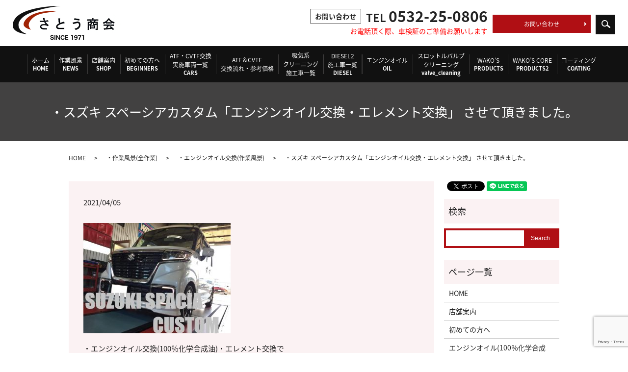

--- FILE ---
content_type: text/html; charset=UTF-8
request_url: https://www.satousyoukai.com/news/6377
body_size: 7109
content:
  <!DOCTYPE HTML>
<html lang="ja">
<head prefix="og: http://ogp.me/ns# fb: http://ogp.me/ns/fb# article: http://ogp.me/ns/article#">
  <meta charset="utf-8">
  <meta http-equiv="X-UA-Compatible" content="IE=edge,chrome=1">
  <meta name="viewport" content="width=device-width, initial-scale=1">
  <title>スズキ スペーシアカスタム ワコーズ プロステージS エンジンオイル交換 WAKO&#039;S 愛知県豊橋市</title>
  
<!-- All in One SEO Pack 2.9.1 by Michael Torbert of Semper Fi Web Designob_start_detected [-1,-1] -->
<meta name="description"  content="・エンジンオイル交換(100％化学合成油)・エレメント交換で 豊橋市よりご来店頂いたスズキ スペーシアカスタムです。 エンジンオイルは、「WAKO&#039;S PRO STAGE S　0w30」を ご使用いただいております。 ワコーズ プロステージSは、当店おすすめの1番人気となっております。" />

<link rel="canonical" href="https://www.satousyoukai.com/news/6377" />
<meta property="og:title" content="スズキ スペーシアカスタム ワコーズ プロステージS エンジンオイル交換 WAKO&#039;S 愛知県豊橋市" />
<meta property="og:type" content="article" />
<meta property="og:url" content="https://www.satousyoukai.com/news/6377" />
<meta property="og:image" content="/wp-content/uploads/s1-9.jpg" />
<meta property="og:description" content="・エンジンオイル交換(100％化学合成油)・エレメント交換で 豊橋市よりご来店頂いたスズキ スペーシアカスタムです。 エンジンオイルは、「WAKO&#039;S PRO STAGE S　0w30」を ご使用いただいております。 ワコーズ プロステージSは、当店おすすめの1番人気となっております。 新車でご購入いただきましたお車になります。 お客様の車種や使用状況またご予算などに応じて最適なオイルを お勧めさせて頂いております。 オイルの特徴なども踏まえてオイル選びのアドバイスをさせて頂いております。 オイルにこだわりのある方、今まであまり気にしてこなかった方などなど お気軽にご相談下さい。 プロステージS 0w20 取り扱いしております。 ※価格が異なります。1ℓあたり プロステージS 0w20　当店は、1,430円(2022年2月1日～据え置き価格) プロステージS 0w30　当店は、1,320円(2022年2月1日～据え置き価格) プロステージS 10w40 当店は、1,540円(2022年2月1日～1,650円) 工賃660円 2022年2月1日より値上げになっておりますが より多くのお客様に使って頂きたい為、 価格も頑張っております。 新定価 プロステージ 0w20 2,420円 0w30・10ｗ40 2,200円 大切なお車のエンジンオイル お車の為に、一緒に考えてみませんか？" />
<meta property="article:published_time" content="2021-04-05T05:20:47Z" />
<meta property="article:modified_time" content="2022-03-10T02:34:43Z" />
<meta name="twitter:card" content="summary" />
<meta name="twitter:title" content="スズキ スペーシアカスタム ワコーズ プロステージS エンジンオイル交換 WAKO&#039;S 愛知県豊橋市" />
<meta name="twitter:description" content="・エンジンオイル交換(100％化学合成油)・エレメント交換で 豊橋市よりご来店頂いたスズキ スペーシアカスタムです。 エンジンオイルは、「WAKO&#039;S PRO STAGE S　0w30」を ご使用いただいております。 ワコーズ プロステージSは、当店おすすめの1番人気となっております。 新車でご購入いただきましたお車になります。 お客様の車種や使用状況またご予算などに応じて最適なオイルを お勧めさせて頂いております。 オイルの特徴なども踏まえてオイル選びのアドバイスをさせて頂いております。 オイルにこだわりのある方、今まであまり気にしてこなかった方などなど お気軽にご相談下さい。 プロステージS 0w20 取り扱いしております。 ※価格が異なります。1ℓあたり プロステージS 0w20　当店は、1,430円(2022年2月1日～据え置き価格) プロステージS 0w30　当店は、1,320円(2022年2月1日～据え置き価格) プロステージS 10w40 当店は、1,540円(2022年2月1日～1,650円) 工賃660円 2022年2月1日より値上げになっておりますが より多くのお客様に使って頂きたい為、 価格も頑張っております。 新定価 プロステージ 0w20 2,420円 0w30・10ｗ40 2,200円 大切なお車のエンジンオイル お車の為に、一緒に考えてみませんか？" />
<meta name="twitter:image" content="/wp-content/uploads/s1-9.jpg" />
<meta itemprop="image" content="/wp-content/uploads/s1-9.jpg" />
<!-- /all in one seo pack -->
<link rel='dns-prefetch' href='//www.google.com' />
<link rel='dns-prefetch' href='//s.w.org' />
<link rel="alternate" type="application/rss+xml" title="さとう商会 &raquo; ・スズキ スペーシアカスタム「エンジンオイル交換・エレメント交換」 させて頂きました。 のコメントのフィード" href="https://www.satousyoukai.com/news/6377/feed" />
<link rel='stylesheet' id='wp-block-library-css'  href='https://www.satousyoukai.com/wp-includes/css/dist/block-library/style.min.css?ver=5.0.22' type='text/css' media='all' />
<link rel='stylesheet' id='biz-cal-style-css'  href='https://www.satousyoukai.com/wp-content/plugins/biz-calendar/biz-cal.css?ver=2.1.0' type='text/css' media='all' />
<link rel='stylesheet' id='contact-form-7-css'  href='https://www.satousyoukai.com/wp-content/plugins/contact-form-7/includes/css/styles.css?ver=5.1.7' type='text/css' media='all' />
<script type='text/javascript' src='https://www.satousyoukai.com/wp-content/themes/satousyoukai.com/assets/js/vendor/jquery.min.js?ver=5.0.22'></script>
<script type='text/javascript'>
/* <![CDATA[ */
var bizcalOptions = {"holiday_title":"\u5b9a\u4f11\u65e5","sun":"on","temp_holidays":"2013-01-02\r\n2013-01-03\r\n2020-01-01\r\n2020-01-13\r\n2020-02-24\r\n\r\n2020-04-29\r\n2020-05-03\r\n2020-05-04\r\n2020-05-05\r\n2020-05-06\r\n2020-07-23\r\n2020-07-24\r\n2020-08-10\r\n2020-09-21\r\n2020-09-22\r\n2020-11-03\r\n2020-11-23\r\n2021-01-01\r\n2021-01-11\r\n2021-04-07\r\n2021-05-03\r\n2021-05-04\r\n2021-05-05\r\n2021-05-22\r\n2021-05-12\r\n2021-05-26\r\n2021-08-12\r\n2021-08-13\r\n2021-08-14\r\n2021-08-15\r\n2021-08-16\r\n2021-09-13\r\n2021-10-23\r\n2021-11-03\r\n2021-12-08\r\n2021-12-29\r\n2021-12-30\r\n2021-12-31\r\n2022-01-01\r\n2022-01-02\r\n2022-01-03","temp_weekdays":"","eventday_title":"\u30a4\u30d9\u30f3\u30c8\u958b\u50ac\u65e5","eventday_url":"","eventdays":"","month_limit":"\u5236\u9650\u306a\u3057","nextmonthlimit":"12","prevmonthlimit":"12","plugindir":"https:\/\/www.satousyoukai.com\/wp-content\/plugins\/biz-calendar\/","national_holiday":""};
/* ]]> */
</script>
<script type='text/javascript' src='https://www.satousyoukai.com/wp-content/plugins/biz-calendar/calendar.js?ver=2.1.0'></script>
<link rel='prev' title='・トヨタ ハリアー「吸気系クリーニング・エンジンオイル交換」させて頂きました。' href='https://www.satousyoukai.com/news/7635' />
<link rel='next' title='・トヨタ ヴェルファイア「法定12ヶ月点検・エンジンオイル交換 等」させて頂きました。' href='https://www.satousyoukai.com/news/10058' />
<link rel='shortlink' href='https://www.satousyoukai.com/?p=6377' />
  <link href="https://fonts.googleapis.com/earlyaccess/notosansjapanese.css" rel="stylesheet" />
  <link href="https://www.satousyoukai.com/wp-content/themes/satousyoukai.com/assets/css/main.css?1768429996" rel="stylesheet" >
  <script src="https://www.satousyoukai.com/wp-content/themes/satousyoukai.com/assets/js/vendor/respond.min.js"></script>
  <script type="application/ld+json">
  {
    "@context": "http://schema.org",
    "@type": "BreadcrumbList",
    "itemListElement":
    [
      {
        "@type": "ListItem",
        "position": 1,
        "item":
        {
          "@id": "https://www.satousyoukai.com/",
          "name": "さとう商会"
        }
      },
      {
        "@type": "ListItem",
        "position": 2,
        "item":
        {
          "@id": "https://www.satousyoukai.com/category/news/",
          "name": "・作業風景(全作業)"
        }
      },
      {
        "@type": "ListItem",
        "position": 3,
        "item":
        {
          "@id": "https://www.satousyoukai.com/category/news/%e3%82%a8%e3%83%b3%e3%82%b8%e3%83%b3%e3%82%aa%e3%82%a4%e3%83%ab%e4%ba%a4%e6%8f%9b/",
          "name": "・エンジンオイル交換(作業風景)"
        }
      },
      {
        "@type": "ListItem",
        "position": 4,
        "item":
        {
          "@id": "https://www.satousyoukai.com/news/6377/",
          "name": "・スズキ スペーシアカスタム「エンジンオイル交換・エレメント交換」 させて頂きました。"
        }
      }
    ]
  }
  </script>


  <script type="application/ld+json">
  {
    "@context": "http://schema.org/",
    "@type": "AutomotiveBusiness",
    "name": "さとう商会",
    "address": "〒441-8124　愛知県豊橋市野依町字郷道56",
    "telephone": "0532-25-0806",
    "faxNumber": "",
    "url": "https://www.satousyoukai.com",
    "email": "info@satousyoukai.com",
    "image": "https://www.satousyoukai.com/wp-content/uploads/logo_ogp.jpg",
    "logo": "https://www.satousyoukai.com/wp-content/uploads/logo.svg"
  }
  </script>
</head>
<body class="scrollTop">

  <div id="fb-root"></div>
  <script>(function(d, s, id) {
    var js, fjs = d.getElementsByTagName(s)[0];
    if (d.getElementById(id)) return;
    js = d.createElement(s); js.id = id;
    js.src = 'https://connect.facebook.net/ja_JP/sdk.js#xfbml=1&version=v2.12';
    fjs.parentNode.insertBefore(js, fjs);
  }(document, 'script', 'facebook-jssdk'));</script>

  <header>
    <div class="primary_header">
      <div class="row">
                <div class="title">
                      <a href="https://www.satousyoukai.com/">
              <object type="image/svg+xml" data="/wp-content/uploads/logo.svg" alt="さとう商会"></object>
            </a>
                  </div>
        <nav class="global_nav"><ul><li><a href="https://www.satousyoukai.com/">ホーム<span>HOME</span></a></li>
<li><a href="https://www.satousyoukai.com/category/news">作業風景<span>NEWS</span></a></li>
<li><a href="https://www.satousyoukai.com/shop">店舗案内<span>SHOP</span></a></li>
<li><a href="https://www.satousyoukai.com/beginners">初めての方へ<span>BEGINNERS</span></a></li>
<li><a href="https://www.satousyoukai.com/cars">ATF・CVTF交換<br>実施車両一覧<span>CARS</span></a></li>
<li><a href="https://www.satousyoukai.com/check">ATF＆CVTF<br>交換流れ・参考価格</a></li>
<li><a href="https://www.satousyoukai.com/recscars">吸気系<br>クリーニング<br>施工車一覧</a></li>
<li><a href="https://www.satousyoukai.com/diesel2">DIESEL2<br>施工車一覧<br><span>DIESEL</span></a></li>
<li><a href="https://www.satousyoukai.com/oil">エンジンオイル<span>OIL</span></a></li>
<li><a href="https://www.satousyoukai.com/valve_cleaning">スロットルバルブ<br>クリーニング<span>valve_cleaning</span></a></li>
<li><a href="https://www.satousyoukai.com/products">WAKO’S<span>PRODUCTS</span></a></li>
<li><a href="https://www.satousyoukai.com/products2">WAKO&#8217;S CORE<span>PRODUCTS2</span></a></li>
<li><a href="https://www.satousyoukai.com/gallery">コーティング<span>COATING</span></a></li>
<li class="hdr_contact"><a href="https://www.satousyoukai.com/contact">お問い合わせ</a></li>

              <li class="gnav_search">
                <a href="#">search</a>
  <div class="epress_search">
    <form method="get" action="https://www.satousyoukai.com/">
      <input type="text" placeholder="" class="text" name="s" autocomplete="off" value="">
      <input type="submit" value="Search" class="submit">
    </form>
  </div>
  </li>
            </ul>
            <div class="menu_icon">
              <a href="#menu"><span>メニュー開閉</span></a>
            </div></nav>        <div class="hdr_info_wrap">
          <div class="hdr_info"><span class="hdr_txt">お問い合わせ</span><strong>TEL <span>0532-25-0806</span></strong>
            <p class="text-right text-red" style="margin-top: 0;">お電話頂く際、車検証のご準備お願いします</p>
          </div>
        </div>
      </div>
    </div>
  </header>

  <main>
              <h1 class="wow" style="">
      ・スズキ スペーシアカスタム「エンジンオイル交換・エレメント交換」 させて頂きました。            </h1>

    
    <div class="bread_wrap">
      <div class="container gutters">
        <div class="row bread">
              <ul class="col span_12">
              <li><a href="https://www.satousyoukai.com">HOME</a></li>
                      <li><a href="https://www.satousyoukai.com/category/news">・作業風景(全作業)</a></li>
                      <li><a href="https://www.satousyoukai.com/category/news/%e3%82%a8%e3%83%b3%e3%82%b8%e3%83%b3%e3%82%aa%e3%82%a4%e3%83%ab%e4%ba%a4%e6%8f%9b">・エンジンオイル交換(作業風景)</a></li>
                      <li>・スズキ スペーシアカスタム「エンジンオイル交換・エレメント交換」 させて頂きました。</li>
                  </ul>
          </div>
      </div>
    </div>
    <section>
      <div class="container gutters">
        <div class="row">
                    <div class="col span_9 column_main">
                  <article class="row article_detail">
      <div class="article_date">
        <p>2021/04/05</p>
      </div>
      <div class="row">
        <div class="col span_12">
          <img src="/wp-content/uploads/s1-9-300x225.jpg" alt=""  />
<br>
<br>
・エンジンオイル交換(100％化学合成油)・エレメント交換で<br>
豊橋市よりご来店頂いたスズキ スペーシアカスタムです。<br>
<br>
エンジンオイルは、「WAKO&#8217;S PRO STAGE S　0w30」を<br>
ご使用いただいております。
<br>
<br>
ワコーズ プロステージSは、当店おすすめの1番人気となっております。
<br><br>
新車でご購入いただきましたお車になります。
<br><br>
<img src="/wp-content/uploads/s2-8-300x225.jpg" alt=""  />
<br>
<br>
<img src="/wp-content/uploads/AA-3-300x225.jpg" alt=""  />
<br>
<br>
お客様の車種や使用状況またご予算などに応じて最適なオイルを<br>
お勧めさせて頂いております。<br>
オイルの特徴なども踏まえてオイル選びのアドバイスをさせて頂いております。<br>
<br>
オイルにこだわりのある方、今まであまり気にしてこなかった方などなど<br>
お気軽にご相談下さい。<br>
<br>
プロステージS 0w20 取り扱いしております。<br>
<br>
※価格が異なります。1ℓあたり<br>
<br>
プロステージS 0w20　当店は、1,430円(2022年2月1日～据え置き価格)　<br>
プロステージS 0w30　当店は、1,320円(2022年2月1日～据え置き価格)　<br>
プロステージS 10w40 当店は、1,540円(2022年2月1日～1,650円)<br>
<br>
工賃660円<br>
<br>
2022年2月1日より値上げになっておりますが<br>
より多くのお客様に使って頂きたい為、<br>
価格も頑張っております。<br>
<br>
新定価<br>
プロステージ<br>
0w20　 2,420円<br>
0w30・10ｗ40 2,200円<br>
<br>
大切なお車のエンジンオイル<br>
お車の為に、一緒に考えてみませんか？
<br>
<br>

<img src="/wp-content/uploads/s3-7-300x225.jpg" alt=""  />
<br>
<br>
<img src="/wp-content/uploads/s4-2-300x225.jpg" alt=""  />        </div>
      </div>

          </article>

    <div class='epress_pager'>
      <div class="epress_pager_prev">
        <a href="https://www.satousyoukai.com/news/7635" rel="prev">・トヨタ ハリアー「吸気系クリーニング・エンジンオイル交換」させて頂きました。</a>      </div>
      <div class="epress_pager_next">
        <a href="https://www.satousyoukai.com/news/10058" rel="next">・トヨタ ヴェルファイア「法定12ヶ月点検・エンジンオイル交換 等」させて頂きました。</a>      </div>
    </div>
                </div>
          <div class="col span_3 column_sub">
            <div>
<style>
.share_button {
  letter-spacing: -.40em;
  padding-top: 30px;
  margin-bottom: 7%;
}
.share_button > * {
  letter-spacing: normal;
  vertical-align: bottom;
  margin:0 2px;
}
.column_sub .share_button {
  margin-top: 0;
  padding-top: 0;
}
</style>
  <div class="container share_button">
    <!-- Facebook -->
    <div class="fb-share-button" data-href="https://www.satousyoukai.com/news/6377" data-layout="button" data-size="small" data-mobile-iframe="false"><a class="fb-xfbml-parse-ignore" target="_blank" href="https://www.facebook.com/sharer/sharer.php?u=http%3A%2F%2Fwww.%2F&amp;src=sdkpreparse">シェア</a></div>
    <!-- Twitter -->
    <a href="https://twitter.com/share" class="twitter-share-button" data-lang="ja">ツイート</a>
    <script>!function(d,s,id){var js,fjs=d.getElementsByTagName(s)[0],p=/^http:/.test(d.location)?'http':'https';if(!d.getElementById(id)){js=d.createElement(s);js.id=id;js.src=p+'://platform.twitter.com/widgets.js';fjs.parentNode.insertBefore(js,fjs);}}(document,'script','twitter-wjs');</script>
    <!-- LINE -->
    <div class="line-it-button" data-lang="ja" data-type="share-a" data-url="https://www.satousyoukai.com/news/6377" style="display: none;"></div>
    <script src="https://d.line-scdn.net/r/web/social-plugin/js/thirdparty/loader.min.js" async="async" defer="defer"></script>
  </div>
</div>
<div class="sidebar">
  <div class="widget_wrap"><p class="widget_header">検索</p>
  <div class="epress_search">
    <form method="get" action="https://www.satousyoukai.com/">
      <input type="text" placeholder="" class="text" name="s" autocomplete="off" value="">
      <input type="submit" value="Search" class="submit">
    </form>
  </div>
  </div><div class="widget_wrap"><p class="widget_header">ページ一覧</p>		<ul>
			<li class="page_item page-item-9"><a href="https://www.satousyoukai.com/">HOME</a></li>
<li class="page_item page-item-24"><a href="https://www.satousyoukai.com/shop">店舗案内</a></li>
<li class="page_item page-item-13"><a href="https://www.satousyoukai.com/beginners">初めての方へ</a></li>
<li class="page_item page-item-18"><a href="https://www.satousyoukai.com/oil">エンジンオイル(100％化学合成油)</a></li>
<li class="page_item page-item-20"><a href="https://www.satousyoukai.com/products">WAKO’S</a></li>
<li class="page_item page-item-15"><a href="https://www.satousyoukai.com/gallery">コーティング・再コーティング・コーティングメンテナンス</a></li>
<li class="page_item page-item-766 page_item_has_children"><a href="https://www.satousyoukai.com/cars">ATF・CVTF・ハイブリッドビークルトランスアクスルフルード交換　実施車両一覧</a>
<ul class='children'>
	<li class="page_item page-item-1076"><a href="https://www.satousyoukai.com/cars/atf%e3%83%bbcvtf%e4%ba%a4%e6%8f%9b%e3%81%ae%e4%bd%9c%e6%a5%ad%e8%a9%b3%e7%b4%b0%e3%81%af%e3%80%81%e3%82%b0%e3%83%bc%e3%83%94%e3%83%83%e3%83%88%e3%81%a7%e3%81%94%e7%b4%b9%e4%bb%8b%e3%81%97%e3%81%a6">ATF・CVTF圧送交換の作業詳細は、グーピットでご紹介しております！！</a></li>
</ul>
</li>
<li class="page_item page-item-769"><a href="https://www.satousyoukai.com/check">ATF・CVTF交換のご説明・お見積もり・参考価格</a></li>
<li class="page_item page-item-929 page_item_has_children"><a href="https://www.satousyoukai.com/recscars">WAKO’S RECS・スロットルバルブクリーニング施工車一覧</a>
<ul class='children'>
	<li class="page_item page-item-1093"><a href="https://www.satousyoukai.com/recscars/wakos-recs-%e3%82%b9%e3%83%ad%e3%83%83%e3%83%88%e3%83%ab%e3%83%90%e3%83%ab%e3%83%96%e3%82%af%e3%83%aa%e3%83%bc%e3%83%8b%e3%83%b3%e3%82%b0%e3%81%ae%e4%bd%9c%e6%a5%ad%e8%a9%b3%e7%b4%b0%e3%81%af">WAKO&#8217;S RECS スロットルバルブクリーニングの作業詳細は、グーピットでご紹介しております！！</a></li>
</ul>
</li>
<li class="page_item page-item-1502"><a href="https://www.satousyoukai.com/diesel2">WAKO’S DIESEL2 施工車一覧(強制再生含む)</a></li>
<li class="page_item page-item-1167"><a href="https://www.satousyoukai.com/valve_cleaning">スロットルバルブクリーニング</a></li>
<li class="page_item page-item-1205"><a href="https://www.satousyoukai.com/products2">WAKO&#8217;S CORE　503・601・701</a></li>
<li class="page_item page-item-7"><a href="https://www.satousyoukai.com/contact">お問い合わせ</a></li>
<li class="page_item page-item-10"><a href="https://www.satousyoukai.com/policy">プライバシーポリシー</a></li>
<li class="page_item page-item-11"><a href="https://www.satousyoukai.com/sitemap">サイトマップ</a></li>
		</ul>
		</div><div class="widget_wrap"><p class="widget_header">カテゴリー</p>		<ul>
	<li class="cat-item cat-item-15"><a href="https://www.satousyoukai.com/category/news/works02" >・ATF＆CVTF(作業風景)②</a>
</li>
	<li class="cat-item cat-item-25"><a href="https://www.satousyoukai.com/category/news/atf%ef%bc%86cvt%e4%ba%a4%e6%8f%9b" >・ATF＆CVTF交換(作業風景)</a>
</li>
	<li class="cat-item cat-item-32"><a href="https://www.satousyoukai.com/category/news/wakos-diesel2%e6%96%bd%e5%b7%a5%e5%bc%b7%e5%88%b6%e5%86%8d%e7%94%9f%e5%90%ab%e3%82%80" >・WAKO’S DIESEL2施工(強制再生含む)</a>
</li>
	<li class="cat-item cat-item-27"><a href="https://www.satousyoukai.com/category/news/%e3%82%a8%e3%83%b3%e3%82%b8%e3%83%b3%e3%82%aa%e3%82%a4%e3%83%ab%e4%ba%a4%e6%8f%9b" >・エンジンオイル交換(作業風景)</a>
</li>
	<li class="cat-item cat-item-33"><a href="https://www.satousyoukai.com/category/%e3%81%8a%e7%9f%a5%e3%82%89%e3%81%9b" >・お知らせ</a>
</li>
	<li class="cat-item cat-item-30"><a href="https://www.satousyoukai.com/category/news/%e3%83%bb%e3%81%9d%e3%81%ae%e4%bb%96%e3%81%ae%e4%bd%9c%e6%a5%ad%e4%bd%9c%e6%a5%ad%e9%a2%a8%e6%99%af" >・その他の作業(作業風景)</a>
</li>
	<li class="cat-item cat-item-31"><a href="https://www.satousyoukai.com/category/news/%e3%83%aa%e3%82%a2%e3%82%a2%e3%82%af%e3%82%b9%e3%83%ab%e3%83%93%e3%83%bc%e3%83%a0%e3%83%96%e3%83%83%e3%82%b7%e3%83%a5%e4%ba%a4%e6%8f%9b" >・リアアクスルビームブッシュ交換(作業風景)</a>
</li>
	<li class="cat-item cat-item-2"><a href="https://www.satousyoukai.com/category/news" >・作業風景(全作業)</a>
</li>
	<li class="cat-item cat-item-29"><a href="https://www.satousyoukai.com/category/news/%e5%90%b8%e6%b0%97%e7%b3%bb%e3%82%af%e3%83%aa%e3%83%bc%e3%83%8b%e3%83%b3%e3%82%b0-news" >・吸気系クリーニング(作業風景)</a>
</li>
	<li class="cat-item cat-item-9"><a href="https://www.satousyoukai.com/category/wakos" >・当店WAKO&#039;S人気商品</a>
</li>
	<li class="cat-item cat-item-24"><a href="https://www.satousyoukai.com/category/news/%e6%96%b0%e8%bb%8a%e7%b4%8d%e8%bb%8a" >・新車ご納車</a>
</li>
	<li class="cat-item cat-item-26"><a href="https://www.satousyoukai.com/category/news/%e8%bb%8a%e6%a4%9c%e3%83%bb%e6%b3%95%e5%ae%9a%e7%82%b9%e6%a4%9c" >・車検・法定点検(作業風景)</a>
</li>
		</ul>
</div>		<div class="widget_wrap">		<p class="widget_header">最近の投稿</p>		<ul>
											<li>
					<a href="https://www.satousyoukai.com/news/11965">・ミツビシ デリカ D5 ディーゼル「エンジンオイル交換・ワコーズ スーパーフォアビークルシナジー添加 等」させて頂きました。</a>
									</li>
											<li>
					<a href="https://www.satousyoukai.com/news/11960">・トヨタ ノア ハイブリッド「エンジンオイル交換 等」させて頂きました。</a>
									</li>
											<li>
					<a href="https://www.satousyoukai.com/news/11934">・スズキ パレット「エンジンオイル交換 等」させて頂きました。</a>
									</li>
											<li>
					<a href="https://www.satousyoukai.com/news/11928">・さとう商会 グーネットピット掲載終了のお知らせ</a>
									</li>
											<li>
					<a href="https://www.satousyoukai.com/news/11952">・トヨタ カローラフィールダー「車検・バッテリー交換・エンジンオイル交換 等」させて頂きました。</a>
									</li>
					</ul>
		</div>1</div>
          </div>
                  </div>
      </div>
    </section>

  </main>
  <footer>    <div class="footer_nav_wrap">
      <div class="container">
        <div class="row">
        <nav class="col span_12 pc-only"><ul><li><a href="https://www.satousyoukai.com/">HOME</a></li>
<li><a href="https://www.satousyoukai.com/category/news">・作業風景(全作業)</a></li>
<li><a href="https://www.satousyoukai.com/shop">店舗案内</a></li>
<li><a href="https://www.satousyoukai.com/beginners">初めての方へ</a></li>
<li><a href="https://www.satousyoukai.com/cars">ATF・CVTF交換 実施車両一覧</a></li>
<li><a href="https://www.satousyoukai.com/check">ATF＆CVTF交換流れ・参考価格</a></li>
<li><a href="https://www.satousyoukai.com/recscars">WAKO’S RECS・スロットルバルブクリーニング施工車一覧</a></li>
<li><a href="https://www.satousyoukai.com/diesel2">DIESEL2 施工車一覧</a></li>
<li><a href="https://www.satousyoukai.com/oil">エンジンオイル(100％化学合成油)</a></li>
<li><a href="https://www.satousyoukai.com/valve_cleaning">スロットルバルブクリーニング</a></li>
<li><a href="https://www.satousyoukai.com/products">WAKO’S</a></li>
<li><a href="https://www.satousyoukai.com/products2">WAKO&#8217;S CORE</a></li>
<li><a href="https://www.satousyoukai.com/gallery">コーティング・再コーティング・コーティングメンテナンス</a></li>
<li><a href="https://www.satousyoukai.com/contact">お問い合わせ</a></li>
<li><a href="https://www.satousyoukai.com/sitemap">サイトマップ</a></li>
<li><a href="https://www.satousyoukai.com/policy">プライバシーポリシー</a></li>
</ul></nav>        </div>
      </div>
    </div>
    <div class="footer_copyright_wrap">
      <div class="container">
        <div class="row">
          <div class="col span_12">
            <p>Copyright &copy; さとう商会 All Rights Reserved.<br>
              【掲載の記事・写真・イラストなどの無断複写・転載を禁じます】</p>
          </div>
        </div>
      </div>
    </div>
    <p class="pagetop"><a href="#top"></a></p>
  </footer>

  <script src="https://www.satousyoukai.com/wp-content/themes/satousyoukai.com/assets/js/vendor/bundle.js"></script>
  <script src="https://www.satousyoukai.com/wp-content/themes/satousyoukai.com/assets/js/main.js?"></script>

  <script type='text/javascript'>
/* <![CDATA[ */
var wpcf7 = {"apiSettings":{"root":"https:\/\/www.satousyoukai.com\/wp-json\/contact-form-7\/v1","namespace":"contact-form-7\/v1"}};
/* ]]> */
</script>
<script type='text/javascript' src='https://www.satousyoukai.com/wp-content/plugins/contact-form-7/includes/js/scripts.js?ver=5.1.7'></script>
<script type='text/javascript' src='https://www.google.com/recaptcha/api.js?render=6Ld6lrEZAAAAAFNUxnfygp29O8uIosxQDmJ-lCJT&#038;ver=3.0'></script>
<script type="text/javascript">
( function( grecaptcha, sitekey, actions ) {

	var wpcf7recaptcha = {

		execute: function( action ) {
			grecaptcha.execute(
				sitekey,
				{ action: action }
			).then( function( token ) {
				var forms = document.getElementsByTagName( 'form' );

				for ( var i = 0; i < forms.length; i++ ) {
					var fields = forms[ i ].getElementsByTagName( 'input' );

					for ( var j = 0; j < fields.length; j++ ) {
						var field = fields[ j ];

						if ( 'g-recaptcha-response' === field.getAttribute( 'name' ) ) {
							field.setAttribute( 'value', token );
							break;
						}
					}
				}
			} );
		},

		executeOnHomepage: function() {
			wpcf7recaptcha.execute( actions[ 'homepage' ] );
		},

		executeOnContactform: function() {
			wpcf7recaptcha.execute( actions[ 'contactform' ] );
		},

	};

	grecaptcha.ready(
		wpcf7recaptcha.executeOnHomepage
	);

	document.addEventListener( 'change',
		wpcf7recaptcha.executeOnContactform, false
	);

	document.addEventListener( 'wpcf7submit',
		wpcf7recaptcha.executeOnHomepage, false
	);

} )(
	grecaptcha,
	'6Ld6lrEZAAAAAFNUxnfygp29O8uIosxQDmJ-lCJT',
	{"homepage":"homepage","contactform":"contactform"}
);
</script>
</body>
</html>


--- FILE ---
content_type: text/html; charset=utf-8
request_url: https://www.google.com/recaptcha/api2/anchor?ar=1&k=6Ld6lrEZAAAAAFNUxnfygp29O8uIosxQDmJ-lCJT&co=aHR0cHM6Ly93d3cuc2F0b3VzeW91a2FpLmNvbTo0NDM.&hl=en&v=9TiwnJFHeuIw_s0wSd3fiKfN&size=invisible&anchor-ms=20000&execute-ms=30000&cb=6jtr3fy56zvx
body_size: 48391
content:
<!DOCTYPE HTML><html dir="ltr" lang="en"><head><meta http-equiv="Content-Type" content="text/html; charset=UTF-8">
<meta http-equiv="X-UA-Compatible" content="IE=edge">
<title>reCAPTCHA</title>
<style type="text/css">
/* cyrillic-ext */
@font-face {
  font-family: 'Roboto';
  font-style: normal;
  font-weight: 400;
  font-stretch: 100%;
  src: url(//fonts.gstatic.com/s/roboto/v48/KFO7CnqEu92Fr1ME7kSn66aGLdTylUAMa3GUBHMdazTgWw.woff2) format('woff2');
  unicode-range: U+0460-052F, U+1C80-1C8A, U+20B4, U+2DE0-2DFF, U+A640-A69F, U+FE2E-FE2F;
}
/* cyrillic */
@font-face {
  font-family: 'Roboto';
  font-style: normal;
  font-weight: 400;
  font-stretch: 100%;
  src: url(//fonts.gstatic.com/s/roboto/v48/KFO7CnqEu92Fr1ME7kSn66aGLdTylUAMa3iUBHMdazTgWw.woff2) format('woff2');
  unicode-range: U+0301, U+0400-045F, U+0490-0491, U+04B0-04B1, U+2116;
}
/* greek-ext */
@font-face {
  font-family: 'Roboto';
  font-style: normal;
  font-weight: 400;
  font-stretch: 100%;
  src: url(//fonts.gstatic.com/s/roboto/v48/KFO7CnqEu92Fr1ME7kSn66aGLdTylUAMa3CUBHMdazTgWw.woff2) format('woff2');
  unicode-range: U+1F00-1FFF;
}
/* greek */
@font-face {
  font-family: 'Roboto';
  font-style: normal;
  font-weight: 400;
  font-stretch: 100%;
  src: url(//fonts.gstatic.com/s/roboto/v48/KFO7CnqEu92Fr1ME7kSn66aGLdTylUAMa3-UBHMdazTgWw.woff2) format('woff2');
  unicode-range: U+0370-0377, U+037A-037F, U+0384-038A, U+038C, U+038E-03A1, U+03A3-03FF;
}
/* math */
@font-face {
  font-family: 'Roboto';
  font-style: normal;
  font-weight: 400;
  font-stretch: 100%;
  src: url(//fonts.gstatic.com/s/roboto/v48/KFO7CnqEu92Fr1ME7kSn66aGLdTylUAMawCUBHMdazTgWw.woff2) format('woff2');
  unicode-range: U+0302-0303, U+0305, U+0307-0308, U+0310, U+0312, U+0315, U+031A, U+0326-0327, U+032C, U+032F-0330, U+0332-0333, U+0338, U+033A, U+0346, U+034D, U+0391-03A1, U+03A3-03A9, U+03B1-03C9, U+03D1, U+03D5-03D6, U+03F0-03F1, U+03F4-03F5, U+2016-2017, U+2034-2038, U+203C, U+2040, U+2043, U+2047, U+2050, U+2057, U+205F, U+2070-2071, U+2074-208E, U+2090-209C, U+20D0-20DC, U+20E1, U+20E5-20EF, U+2100-2112, U+2114-2115, U+2117-2121, U+2123-214F, U+2190, U+2192, U+2194-21AE, U+21B0-21E5, U+21F1-21F2, U+21F4-2211, U+2213-2214, U+2216-22FF, U+2308-230B, U+2310, U+2319, U+231C-2321, U+2336-237A, U+237C, U+2395, U+239B-23B7, U+23D0, U+23DC-23E1, U+2474-2475, U+25AF, U+25B3, U+25B7, U+25BD, U+25C1, U+25CA, U+25CC, U+25FB, U+266D-266F, U+27C0-27FF, U+2900-2AFF, U+2B0E-2B11, U+2B30-2B4C, U+2BFE, U+3030, U+FF5B, U+FF5D, U+1D400-1D7FF, U+1EE00-1EEFF;
}
/* symbols */
@font-face {
  font-family: 'Roboto';
  font-style: normal;
  font-weight: 400;
  font-stretch: 100%;
  src: url(//fonts.gstatic.com/s/roboto/v48/KFO7CnqEu92Fr1ME7kSn66aGLdTylUAMaxKUBHMdazTgWw.woff2) format('woff2');
  unicode-range: U+0001-000C, U+000E-001F, U+007F-009F, U+20DD-20E0, U+20E2-20E4, U+2150-218F, U+2190, U+2192, U+2194-2199, U+21AF, U+21E6-21F0, U+21F3, U+2218-2219, U+2299, U+22C4-22C6, U+2300-243F, U+2440-244A, U+2460-24FF, U+25A0-27BF, U+2800-28FF, U+2921-2922, U+2981, U+29BF, U+29EB, U+2B00-2BFF, U+4DC0-4DFF, U+FFF9-FFFB, U+10140-1018E, U+10190-1019C, U+101A0, U+101D0-101FD, U+102E0-102FB, U+10E60-10E7E, U+1D2C0-1D2D3, U+1D2E0-1D37F, U+1F000-1F0FF, U+1F100-1F1AD, U+1F1E6-1F1FF, U+1F30D-1F30F, U+1F315, U+1F31C, U+1F31E, U+1F320-1F32C, U+1F336, U+1F378, U+1F37D, U+1F382, U+1F393-1F39F, U+1F3A7-1F3A8, U+1F3AC-1F3AF, U+1F3C2, U+1F3C4-1F3C6, U+1F3CA-1F3CE, U+1F3D4-1F3E0, U+1F3ED, U+1F3F1-1F3F3, U+1F3F5-1F3F7, U+1F408, U+1F415, U+1F41F, U+1F426, U+1F43F, U+1F441-1F442, U+1F444, U+1F446-1F449, U+1F44C-1F44E, U+1F453, U+1F46A, U+1F47D, U+1F4A3, U+1F4B0, U+1F4B3, U+1F4B9, U+1F4BB, U+1F4BF, U+1F4C8-1F4CB, U+1F4D6, U+1F4DA, U+1F4DF, U+1F4E3-1F4E6, U+1F4EA-1F4ED, U+1F4F7, U+1F4F9-1F4FB, U+1F4FD-1F4FE, U+1F503, U+1F507-1F50B, U+1F50D, U+1F512-1F513, U+1F53E-1F54A, U+1F54F-1F5FA, U+1F610, U+1F650-1F67F, U+1F687, U+1F68D, U+1F691, U+1F694, U+1F698, U+1F6AD, U+1F6B2, U+1F6B9-1F6BA, U+1F6BC, U+1F6C6-1F6CF, U+1F6D3-1F6D7, U+1F6E0-1F6EA, U+1F6F0-1F6F3, U+1F6F7-1F6FC, U+1F700-1F7FF, U+1F800-1F80B, U+1F810-1F847, U+1F850-1F859, U+1F860-1F887, U+1F890-1F8AD, U+1F8B0-1F8BB, U+1F8C0-1F8C1, U+1F900-1F90B, U+1F93B, U+1F946, U+1F984, U+1F996, U+1F9E9, U+1FA00-1FA6F, U+1FA70-1FA7C, U+1FA80-1FA89, U+1FA8F-1FAC6, U+1FACE-1FADC, U+1FADF-1FAE9, U+1FAF0-1FAF8, U+1FB00-1FBFF;
}
/* vietnamese */
@font-face {
  font-family: 'Roboto';
  font-style: normal;
  font-weight: 400;
  font-stretch: 100%;
  src: url(//fonts.gstatic.com/s/roboto/v48/KFO7CnqEu92Fr1ME7kSn66aGLdTylUAMa3OUBHMdazTgWw.woff2) format('woff2');
  unicode-range: U+0102-0103, U+0110-0111, U+0128-0129, U+0168-0169, U+01A0-01A1, U+01AF-01B0, U+0300-0301, U+0303-0304, U+0308-0309, U+0323, U+0329, U+1EA0-1EF9, U+20AB;
}
/* latin-ext */
@font-face {
  font-family: 'Roboto';
  font-style: normal;
  font-weight: 400;
  font-stretch: 100%;
  src: url(//fonts.gstatic.com/s/roboto/v48/KFO7CnqEu92Fr1ME7kSn66aGLdTylUAMa3KUBHMdazTgWw.woff2) format('woff2');
  unicode-range: U+0100-02BA, U+02BD-02C5, U+02C7-02CC, U+02CE-02D7, U+02DD-02FF, U+0304, U+0308, U+0329, U+1D00-1DBF, U+1E00-1E9F, U+1EF2-1EFF, U+2020, U+20A0-20AB, U+20AD-20C0, U+2113, U+2C60-2C7F, U+A720-A7FF;
}
/* latin */
@font-face {
  font-family: 'Roboto';
  font-style: normal;
  font-weight: 400;
  font-stretch: 100%;
  src: url(//fonts.gstatic.com/s/roboto/v48/KFO7CnqEu92Fr1ME7kSn66aGLdTylUAMa3yUBHMdazQ.woff2) format('woff2');
  unicode-range: U+0000-00FF, U+0131, U+0152-0153, U+02BB-02BC, U+02C6, U+02DA, U+02DC, U+0304, U+0308, U+0329, U+2000-206F, U+20AC, U+2122, U+2191, U+2193, U+2212, U+2215, U+FEFF, U+FFFD;
}
/* cyrillic-ext */
@font-face {
  font-family: 'Roboto';
  font-style: normal;
  font-weight: 500;
  font-stretch: 100%;
  src: url(//fonts.gstatic.com/s/roboto/v48/KFO7CnqEu92Fr1ME7kSn66aGLdTylUAMa3GUBHMdazTgWw.woff2) format('woff2');
  unicode-range: U+0460-052F, U+1C80-1C8A, U+20B4, U+2DE0-2DFF, U+A640-A69F, U+FE2E-FE2F;
}
/* cyrillic */
@font-face {
  font-family: 'Roboto';
  font-style: normal;
  font-weight: 500;
  font-stretch: 100%;
  src: url(//fonts.gstatic.com/s/roboto/v48/KFO7CnqEu92Fr1ME7kSn66aGLdTylUAMa3iUBHMdazTgWw.woff2) format('woff2');
  unicode-range: U+0301, U+0400-045F, U+0490-0491, U+04B0-04B1, U+2116;
}
/* greek-ext */
@font-face {
  font-family: 'Roboto';
  font-style: normal;
  font-weight: 500;
  font-stretch: 100%;
  src: url(//fonts.gstatic.com/s/roboto/v48/KFO7CnqEu92Fr1ME7kSn66aGLdTylUAMa3CUBHMdazTgWw.woff2) format('woff2');
  unicode-range: U+1F00-1FFF;
}
/* greek */
@font-face {
  font-family: 'Roboto';
  font-style: normal;
  font-weight: 500;
  font-stretch: 100%;
  src: url(//fonts.gstatic.com/s/roboto/v48/KFO7CnqEu92Fr1ME7kSn66aGLdTylUAMa3-UBHMdazTgWw.woff2) format('woff2');
  unicode-range: U+0370-0377, U+037A-037F, U+0384-038A, U+038C, U+038E-03A1, U+03A3-03FF;
}
/* math */
@font-face {
  font-family: 'Roboto';
  font-style: normal;
  font-weight: 500;
  font-stretch: 100%;
  src: url(//fonts.gstatic.com/s/roboto/v48/KFO7CnqEu92Fr1ME7kSn66aGLdTylUAMawCUBHMdazTgWw.woff2) format('woff2');
  unicode-range: U+0302-0303, U+0305, U+0307-0308, U+0310, U+0312, U+0315, U+031A, U+0326-0327, U+032C, U+032F-0330, U+0332-0333, U+0338, U+033A, U+0346, U+034D, U+0391-03A1, U+03A3-03A9, U+03B1-03C9, U+03D1, U+03D5-03D6, U+03F0-03F1, U+03F4-03F5, U+2016-2017, U+2034-2038, U+203C, U+2040, U+2043, U+2047, U+2050, U+2057, U+205F, U+2070-2071, U+2074-208E, U+2090-209C, U+20D0-20DC, U+20E1, U+20E5-20EF, U+2100-2112, U+2114-2115, U+2117-2121, U+2123-214F, U+2190, U+2192, U+2194-21AE, U+21B0-21E5, U+21F1-21F2, U+21F4-2211, U+2213-2214, U+2216-22FF, U+2308-230B, U+2310, U+2319, U+231C-2321, U+2336-237A, U+237C, U+2395, U+239B-23B7, U+23D0, U+23DC-23E1, U+2474-2475, U+25AF, U+25B3, U+25B7, U+25BD, U+25C1, U+25CA, U+25CC, U+25FB, U+266D-266F, U+27C0-27FF, U+2900-2AFF, U+2B0E-2B11, U+2B30-2B4C, U+2BFE, U+3030, U+FF5B, U+FF5D, U+1D400-1D7FF, U+1EE00-1EEFF;
}
/* symbols */
@font-face {
  font-family: 'Roboto';
  font-style: normal;
  font-weight: 500;
  font-stretch: 100%;
  src: url(//fonts.gstatic.com/s/roboto/v48/KFO7CnqEu92Fr1ME7kSn66aGLdTylUAMaxKUBHMdazTgWw.woff2) format('woff2');
  unicode-range: U+0001-000C, U+000E-001F, U+007F-009F, U+20DD-20E0, U+20E2-20E4, U+2150-218F, U+2190, U+2192, U+2194-2199, U+21AF, U+21E6-21F0, U+21F3, U+2218-2219, U+2299, U+22C4-22C6, U+2300-243F, U+2440-244A, U+2460-24FF, U+25A0-27BF, U+2800-28FF, U+2921-2922, U+2981, U+29BF, U+29EB, U+2B00-2BFF, U+4DC0-4DFF, U+FFF9-FFFB, U+10140-1018E, U+10190-1019C, U+101A0, U+101D0-101FD, U+102E0-102FB, U+10E60-10E7E, U+1D2C0-1D2D3, U+1D2E0-1D37F, U+1F000-1F0FF, U+1F100-1F1AD, U+1F1E6-1F1FF, U+1F30D-1F30F, U+1F315, U+1F31C, U+1F31E, U+1F320-1F32C, U+1F336, U+1F378, U+1F37D, U+1F382, U+1F393-1F39F, U+1F3A7-1F3A8, U+1F3AC-1F3AF, U+1F3C2, U+1F3C4-1F3C6, U+1F3CA-1F3CE, U+1F3D4-1F3E0, U+1F3ED, U+1F3F1-1F3F3, U+1F3F5-1F3F7, U+1F408, U+1F415, U+1F41F, U+1F426, U+1F43F, U+1F441-1F442, U+1F444, U+1F446-1F449, U+1F44C-1F44E, U+1F453, U+1F46A, U+1F47D, U+1F4A3, U+1F4B0, U+1F4B3, U+1F4B9, U+1F4BB, U+1F4BF, U+1F4C8-1F4CB, U+1F4D6, U+1F4DA, U+1F4DF, U+1F4E3-1F4E6, U+1F4EA-1F4ED, U+1F4F7, U+1F4F9-1F4FB, U+1F4FD-1F4FE, U+1F503, U+1F507-1F50B, U+1F50D, U+1F512-1F513, U+1F53E-1F54A, U+1F54F-1F5FA, U+1F610, U+1F650-1F67F, U+1F687, U+1F68D, U+1F691, U+1F694, U+1F698, U+1F6AD, U+1F6B2, U+1F6B9-1F6BA, U+1F6BC, U+1F6C6-1F6CF, U+1F6D3-1F6D7, U+1F6E0-1F6EA, U+1F6F0-1F6F3, U+1F6F7-1F6FC, U+1F700-1F7FF, U+1F800-1F80B, U+1F810-1F847, U+1F850-1F859, U+1F860-1F887, U+1F890-1F8AD, U+1F8B0-1F8BB, U+1F8C0-1F8C1, U+1F900-1F90B, U+1F93B, U+1F946, U+1F984, U+1F996, U+1F9E9, U+1FA00-1FA6F, U+1FA70-1FA7C, U+1FA80-1FA89, U+1FA8F-1FAC6, U+1FACE-1FADC, U+1FADF-1FAE9, U+1FAF0-1FAF8, U+1FB00-1FBFF;
}
/* vietnamese */
@font-face {
  font-family: 'Roboto';
  font-style: normal;
  font-weight: 500;
  font-stretch: 100%;
  src: url(//fonts.gstatic.com/s/roboto/v48/KFO7CnqEu92Fr1ME7kSn66aGLdTylUAMa3OUBHMdazTgWw.woff2) format('woff2');
  unicode-range: U+0102-0103, U+0110-0111, U+0128-0129, U+0168-0169, U+01A0-01A1, U+01AF-01B0, U+0300-0301, U+0303-0304, U+0308-0309, U+0323, U+0329, U+1EA0-1EF9, U+20AB;
}
/* latin-ext */
@font-face {
  font-family: 'Roboto';
  font-style: normal;
  font-weight: 500;
  font-stretch: 100%;
  src: url(//fonts.gstatic.com/s/roboto/v48/KFO7CnqEu92Fr1ME7kSn66aGLdTylUAMa3KUBHMdazTgWw.woff2) format('woff2');
  unicode-range: U+0100-02BA, U+02BD-02C5, U+02C7-02CC, U+02CE-02D7, U+02DD-02FF, U+0304, U+0308, U+0329, U+1D00-1DBF, U+1E00-1E9F, U+1EF2-1EFF, U+2020, U+20A0-20AB, U+20AD-20C0, U+2113, U+2C60-2C7F, U+A720-A7FF;
}
/* latin */
@font-face {
  font-family: 'Roboto';
  font-style: normal;
  font-weight: 500;
  font-stretch: 100%;
  src: url(//fonts.gstatic.com/s/roboto/v48/KFO7CnqEu92Fr1ME7kSn66aGLdTylUAMa3yUBHMdazQ.woff2) format('woff2');
  unicode-range: U+0000-00FF, U+0131, U+0152-0153, U+02BB-02BC, U+02C6, U+02DA, U+02DC, U+0304, U+0308, U+0329, U+2000-206F, U+20AC, U+2122, U+2191, U+2193, U+2212, U+2215, U+FEFF, U+FFFD;
}
/* cyrillic-ext */
@font-face {
  font-family: 'Roboto';
  font-style: normal;
  font-weight: 900;
  font-stretch: 100%;
  src: url(//fonts.gstatic.com/s/roboto/v48/KFO7CnqEu92Fr1ME7kSn66aGLdTylUAMa3GUBHMdazTgWw.woff2) format('woff2');
  unicode-range: U+0460-052F, U+1C80-1C8A, U+20B4, U+2DE0-2DFF, U+A640-A69F, U+FE2E-FE2F;
}
/* cyrillic */
@font-face {
  font-family: 'Roboto';
  font-style: normal;
  font-weight: 900;
  font-stretch: 100%;
  src: url(//fonts.gstatic.com/s/roboto/v48/KFO7CnqEu92Fr1ME7kSn66aGLdTylUAMa3iUBHMdazTgWw.woff2) format('woff2');
  unicode-range: U+0301, U+0400-045F, U+0490-0491, U+04B0-04B1, U+2116;
}
/* greek-ext */
@font-face {
  font-family: 'Roboto';
  font-style: normal;
  font-weight: 900;
  font-stretch: 100%;
  src: url(//fonts.gstatic.com/s/roboto/v48/KFO7CnqEu92Fr1ME7kSn66aGLdTylUAMa3CUBHMdazTgWw.woff2) format('woff2');
  unicode-range: U+1F00-1FFF;
}
/* greek */
@font-face {
  font-family: 'Roboto';
  font-style: normal;
  font-weight: 900;
  font-stretch: 100%;
  src: url(//fonts.gstatic.com/s/roboto/v48/KFO7CnqEu92Fr1ME7kSn66aGLdTylUAMa3-UBHMdazTgWw.woff2) format('woff2');
  unicode-range: U+0370-0377, U+037A-037F, U+0384-038A, U+038C, U+038E-03A1, U+03A3-03FF;
}
/* math */
@font-face {
  font-family: 'Roboto';
  font-style: normal;
  font-weight: 900;
  font-stretch: 100%;
  src: url(//fonts.gstatic.com/s/roboto/v48/KFO7CnqEu92Fr1ME7kSn66aGLdTylUAMawCUBHMdazTgWw.woff2) format('woff2');
  unicode-range: U+0302-0303, U+0305, U+0307-0308, U+0310, U+0312, U+0315, U+031A, U+0326-0327, U+032C, U+032F-0330, U+0332-0333, U+0338, U+033A, U+0346, U+034D, U+0391-03A1, U+03A3-03A9, U+03B1-03C9, U+03D1, U+03D5-03D6, U+03F0-03F1, U+03F4-03F5, U+2016-2017, U+2034-2038, U+203C, U+2040, U+2043, U+2047, U+2050, U+2057, U+205F, U+2070-2071, U+2074-208E, U+2090-209C, U+20D0-20DC, U+20E1, U+20E5-20EF, U+2100-2112, U+2114-2115, U+2117-2121, U+2123-214F, U+2190, U+2192, U+2194-21AE, U+21B0-21E5, U+21F1-21F2, U+21F4-2211, U+2213-2214, U+2216-22FF, U+2308-230B, U+2310, U+2319, U+231C-2321, U+2336-237A, U+237C, U+2395, U+239B-23B7, U+23D0, U+23DC-23E1, U+2474-2475, U+25AF, U+25B3, U+25B7, U+25BD, U+25C1, U+25CA, U+25CC, U+25FB, U+266D-266F, U+27C0-27FF, U+2900-2AFF, U+2B0E-2B11, U+2B30-2B4C, U+2BFE, U+3030, U+FF5B, U+FF5D, U+1D400-1D7FF, U+1EE00-1EEFF;
}
/* symbols */
@font-face {
  font-family: 'Roboto';
  font-style: normal;
  font-weight: 900;
  font-stretch: 100%;
  src: url(//fonts.gstatic.com/s/roboto/v48/KFO7CnqEu92Fr1ME7kSn66aGLdTylUAMaxKUBHMdazTgWw.woff2) format('woff2');
  unicode-range: U+0001-000C, U+000E-001F, U+007F-009F, U+20DD-20E0, U+20E2-20E4, U+2150-218F, U+2190, U+2192, U+2194-2199, U+21AF, U+21E6-21F0, U+21F3, U+2218-2219, U+2299, U+22C4-22C6, U+2300-243F, U+2440-244A, U+2460-24FF, U+25A0-27BF, U+2800-28FF, U+2921-2922, U+2981, U+29BF, U+29EB, U+2B00-2BFF, U+4DC0-4DFF, U+FFF9-FFFB, U+10140-1018E, U+10190-1019C, U+101A0, U+101D0-101FD, U+102E0-102FB, U+10E60-10E7E, U+1D2C0-1D2D3, U+1D2E0-1D37F, U+1F000-1F0FF, U+1F100-1F1AD, U+1F1E6-1F1FF, U+1F30D-1F30F, U+1F315, U+1F31C, U+1F31E, U+1F320-1F32C, U+1F336, U+1F378, U+1F37D, U+1F382, U+1F393-1F39F, U+1F3A7-1F3A8, U+1F3AC-1F3AF, U+1F3C2, U+1F3C4-1F3C6, U+1F3CA-1F3CE, U+1F3D4-1F3E0, U+1F3ED, U+1F3F1-1F3F3, U+1F3F5-1F3F7, U+1F408, U+1F415, U+1F41F, U+1F426, U+1F43F, U+1F441-1F442, U+1F444, U+1F446-1F449, U+1F44C-1F44E, U+1F453, U+1F46A, U+1F47D, U+1F4A3, U+1F4B0, U+1F4B3, U+1F4B9, U+1F4BB, U+1F4BF, U+1F4C8-1F4CB, U+1F4D6, U+1F4DA, U+1F4DF, U+1F4E3-1F4E6, U+1F4EA-1F4ED, U+1F4F7, U+1F4F9-1F4FB, U+1F4FD-1F4FE, U+1F503, U+1F507-1F50B, U+1F50D, U+1F512-1F513, U+1F53E-1F54A, U+1F54F-1F5FA, U+1F610, U+1F650-1F67F, U+1F687, U+1F68D, U+1F691, U+1F694, U+1F698, U+1F6AD, U+1F6B2, U+1F6B9-1F6BA, U+1F6BC, U+1F6C6-1F6CF, U+1F6D3-1F6D7, U+1F6E0-1F6EA, U+1F6F0-1F6F3, U+1F6F7-1F6FC, U+1F700-1F7FF, U+1F800-1F80B, U+1F810-1F847, U+1F850-1F859, U+1F860-1F887, U+1F890-1F8AD, U+1F8B0-1F8BB, U+1F8C0-1F8C1, U+1F900-1F90B, U+1F93B, U+1F946, U+1F984, U+1F996, U+1F9E9, U+1FA00-1FA6F, U+1FA70-1FA7C, U+1FA80-1FA89, U+1FA8F-1FAC6, U+1FACE-1FADC, U+1FADF-1FAE9, U+1FAF0-1FAF8, U+1FB00-1FBFF;
}
/* vietnamese */
@font-face {
  font-family: 'Roboto';
  font-style: normal;
  font-weight: 900;
  font-stretch: 100%;
  src: url(//fonts.gstatic.com/s/roboto/v48/KFO7CnqEu92Fr1ME7kSn66aGLdTylUAMa3OUBHMdazTgWw.woff2) format('woff2');
  unicode-range: U+0102-0103, U+0110-0111, U+0128-0129, U+0168-0169, U+01A0-01A1, U+01AF-01B0, U+0300-0301, U+0303-0304, U+0308-0309, U+0323, U+0329, U+1EA0-1EF9, U+20AB;
}
/* latin-ext */
@font-face {
  font-family: 'Roboto';
  font-style: normal;
  font-weight: 900;
  font-stretch: 100%;
  src: url(//fonts.gstatic.com/s/roboto/v48/KFO7CnqEu92Fr1ME7kSn66aGLdTylUAMa3KUBHMdazTgWw.woff2) format('woff2');
  unicode-range: U+0100-02BA, U+02BD-02C5, U+02C7-02CC, U+02CE-02D7, U+02DD-02FF, U+0304, U+0308, U+0329, U+1D00-1DBF, U+1E00-1E9F, U+1EF2-1EFF, U+2020, U+20A0-20AB, U+20AD-20C0, U+2113, U+2C60-2C7F, U+A720-A7FF;
}
/* latin */
@font-face {
  font-family: 'Roboto';
  font-style: normal;
  font-weight: 900;
  font-stretch: 100%;
  src: url(//fonts.gstatic.com/s/roboto/v48/KFO7CnqEu92Fr1ME7kSn66aGLdTylUAMa3yUBHMdazQ.woff2) format('woff2');
  unicode-range: U+0000-00FF, U+0131, U+0152-0153, U+02BB-02BC, U+02C6, U+02DA, U+02DC, U+0304, U+0308, U+0329, U+2000-206F, U+20AC, U+2122, U+2191, U+2193, U+2212, U+2215, U+FEFF, U+FFFD;
}

</style>
<link rel="stylesheet" type="text/css" href="https://www.gstatic.com/recaptcha/releases/9TiwnJFHeuIw_s0wSd3fiKfN/styles__ltr.css">
<script nonce="aXUMFVY_qFVrUjdv-jBEtA" type="text/javascript">window['__recaptcha_api'] = 'https://www.google.com/recaptcha/api2/';</script>
<script type="text/javascript" src="https://www.gstatic.com/recaptcha/releases/9TiwnJFHeuIw_s0wSd3fiKfN/recaptcha__en.js" nonce="aXUMFVY_qFVrUjdv-jBEtA">
      
    </script></head>
<body><div id="rc-anchor-alert" class="rc-anchor-alert"></div>
<input type="hidden" id="recaptcha-token" value="[base64]">
<script type="text/javascript" nonce="aXUMFVY_qFVrUjdv-jBEtA">
      recaptcha.anchor.Main.init("[\x22ainput\x22,[\x22bgdata\x22,\x22\x22,\[base64]/[base64]/[base64]/[base64]/cjw8ejpyPj4+eil9Y2F0Y2gobCl7dGhyb3cgbDt9fSxIPWZ1bmN0aW9uKHcsdCx6KXtpZih3PT0xOTR8fHc9PTIwOCl0LnZbd10/dC52W3ddLmNvbmNhdCh6KTp0LnZbd109b2Yoeix0KTtlbHNle2lmKHQuYkImJnchPTMxNylyZXR1cm47dz09NjZ8fHc9PTEyMnx8dz09NDcwfHx3PT00NHx8dz09NDE2fHx3PT0zOTd8fHc9PTQyMXx8dz09Njh8fHc9PTcwfHx3PT0xODQ/[base64]/[base64]/[base64]/bmV3IGRbVl0oSlswXSk6cD09Mj9uZXcgZFtWXShKWzBdLEpbMV0pOnA9PTM/bmV3IGRbVl0oSlswXSxKWzFdLEpbMl0pOnA9PTQ/[base64]/[base64]/[base64]/[base64]\x22,\[base64]\x22,\x22Q3AKTsO9w40aEjVxwpd/woM2MlwHwq7Cul/DkXIOR8KvewnCusOxDk5yOm3Dt8OawoDCkxQEWsOew6TCpx1AFVnDgTLDlX8HwoF3IsK4w63Cm8KbPTEWw4LClwzCkBNLwqs/w5LCj0wObigcwqLCkMKFAMKcAgTCt0rDnsKAwpzDqG5IY8KgZVXDjBrCucO/[base64]/DWfDth/CgcKJZhrDkcOvwrjCrQQZQMOuUsO9w7AjQsOUw6/CpB4hw57ClsOwBCPDvS/CucKTw4XDqRDDlkUFV8KKOCzDp2DCusOcw5sabcK4bQU2dMK1w7PClxXDucKCCMOqw6nDrcKPwqU3Qj/CokLDoS4gw7BFwr7DqMKww73CtcK9w6zDuAhJQsKqd0EQcErDlHo4wpXDs3/CsELCtMOuwrRiw6E8LMKWQMOuXMKsw5JdXB7DmsKAw5VbfMO+RxDCiMK2wrrDsMOXVw7CtjI6cMKrw63CmUPCr37ClCXCosKOH8O+w5tcJsOAeD8gLsOHw7/DncKYwpZYRWHDlMOQw6PCo27DvifDkFcfOcOgRcO/wo7CpsOGwqXDpjPDuMK4RcK6AH3Du8KEwoVwe3zDkCTDqMKNbjtMw55dw4NHw5NAw43Cu8OqcMOJw4fDosO9WDgpwq8Gw4UFY8OrB29rwph8wqPCtcOwbhhWJMOnwq3Cp8O6woTCnh4rBsOaBcK4Tx8xXU/CmFgiw6PDtcO/woTCksKCw4LDqsKewqU7wpvDhgoiwoQICRZxbcK/w4XDuCLCmAjCjQV/[base64]/w6xgVsORw7nCi0PDhsOdw73Cq8Kiw77CrsKCw7XCuMOaw4vDmB1MUGtGUcKwwo4aW1zCnTDDhAbCg8KRMsKMw70sccKVEsKNdcKqcGlUAcOIAlp2LxTCvDXDpDJTF8O/w6TDvMOgw7YeGmLDkFI1wq7DhB3CkU5Nwq7Du8K+DDTDj3fCsMOyEEfDjn/Cg8OvLsOffsKww43DqMKlwoUpw7nCpMODbCrClQTCnWnCsF15w5XDvGQVQEkzGcOBVsK3w4XDssKPHMOewp8+OsOqwrHDocKyw5fDksKGwonCsDHCoj7CqEdCLkzDkQbCoBDCrMOEP8Kwc3MhNX/CqcO5aljDgMObw5LDrcOTAjoYwpfDrSbDhsKKw4hLw6IpBsK1MsKSf8K3AALDtG/[base64]/DsipFK0olQcKywqDCszhQw6vCv8OIw5PDjHV3HnkEw6LDiVzDtXMZKDxKe8KfwqM0V8Olw5TCggk1csO4woPCm8KUW8OPK8Oiwq5/RMOBKS0yZsOCw4LCgMObwqtVw5EwaUjClx7DucKAw4TDpcOULBwhO0YsV2PDu2XCpx3DtQh6wqTChlfCiDPChsKbw55MwoY4Gkl4E8OOw5jDiA1RwqXCmAwawpzCsWM7w4Quw71zw7REwp7DtMOEPMOKwqhBQV4lw5HDnl7CgsKpUlJDwo/Cpj44HMOFAg84EBxpbcO1wqzDmMOVTcK4wp/Cni/DqwDDvXUHw5DDrCnDjwXCusKNfgh4wrDDpTHCijvCtsKBEgIZZsOow6lHd0jDmsK2w4XDmMKnS8OEw4M8WgdjESDCqn/ClMOCKsOMQn7CrTRPacKHwok2w7tzwrnCm8OqwpTCmcKXIsOpblPDn8O5wpHDoXdUwq0qZsK2w6NdfMO6NBTDmk/CvjILNcOmbnjDqsKJw7DCgzLDozjCh8KvX2Nlw4rCnGbCqwTCsSJUK8KIWsOWNF3CvcKswqzDpcKoUQfChnceH8ONCcOtwo5/w77Ct8KDK8OswrXCrnDCpzvCtDIXFMK6CB0swoXDgF5HT8O4w6bClH3DvToRwq1rwoYyOErCpGDDp07DhivCiVzCix3ChsOswoA9w65DwpzCrkxdwpt1wpDCmFnCjcK3w77DlsOLYMOawp5PIzdLwp7CkMOww44xw7/CksKfMzvDiDbDgXDCgMODUcOLw6B7w5ZxwppLw68uw6k3w5TDm8KCfcOewpPDqsKHZcKfYcKeHMK0IcOSw4jCpFIaw4whwrUYwq3DtGPDmXvCkyLDlknDsyTCvBgtUWQ/wrbCjR/DusKtJw0wBSvDlMKOWw3DpR/[base64]/DliBDwp3Ch1ocPjljwoIzwqfCs8OwwrIEwoRnfcOrL3kXIhZua3TCscKfw4MQwpUww6fDmcOvE8K5VMKIREfCjnfDpMOHfhgZMThRw7Z+RmfDiMKqbsK/w6nDjQ3CkcOBwrvDrMKMwp7DmyvCnMOucnHDmMKrwojDhcKSw5/[base64]/wqfCvywcwo8jelHCucKkwr/CrDzCkB/Dli4fwrDDpcKYw55gw4lkf0LCgsKlw7PDtMKgRsOBG8Ozwqtnw60cfC/Dp8KBw43CqC0TfHLCtsObUMKtw5oPwofCuwppGcOVGsKVblHDhG4ECEfDjl3DpsOgwrU9N8KDAcKMwpxUHcKZfMOow4/[base64]/CqDzDq8KuFMKrw7HDnWAxDsKFwr3DrMKIAGs6wojCgsO7ZcOwwqjDkgrDjXs6c8K6wpnDksOuYsK2wqdXw4c8C3vCpMKEBwB+AiDCllbDvsOVw4zDg8ONw6TCqcOyQMOAwrPCvDjDqBLCgU4ZwqnDo8KNbMK/E8K2JFklwp9uwqwoVGDDmx1Qw5vCmjHCn2tewqPDqQTDinNcw5vDgnU2w7ETw5XDhxDCrjE2w5TCgztyEHNWXl/DiGArP8OMaXHCvMOLbsOLwpleF8KKworCk8OWw7XCmxbCsHUnOycPKnABw5fDoDVmYA/[base64]/w5trw7ZpLMO1Lw1Hw77CgcKFw7DCsjnClQ3CvnzCkG/CuwZcacOjK2JkNMKswqDDvy0Yw4vCjljDscKFBsKdKEfDtcK8w73DvQfDrBYsw7zClQIpZ0lJwr14NcOqPsKfw47CgCTCrTHCrMOXeMKEFxh6TRhMw4vCusKZw7LCj2hsaADDnTkMLMOPKUN9JEHDum/DiCQHwoU+wpUfW8Kywrw0w7IMwqp7R8OGVUwOGRfCt2vCrzYrfQsRZjbCv8Kfw7wzw7/DqcOPw6RxwrLChMKhMxlIw7jCuwvCiSxrcMO0e8KIwpnCocKNwq/CssKiZVLDgcO2Z1zDjgR0OUZvwpl1wqUcw4fCpsK7wqfCmcKCwoUdZhPDsQMnw7HCr8KZKCk1wphDw70Aw4jCssKMw4LDi8OcWw1YwrQ0woVCXg3Co8O+w54lwr5twrZtbUHDmMK3LwohBinDqMKoE8O8wo3DicOacMKjw6knPsKmwqkTwr/DscKtcmYFwoEsw5l0wpUJw7rDtsKyesKUwqpcVyDCtDAFw6MzUQUFw7cDw4jDtcKjwp7DhcKCwqYrwo5GKnPDjcKgwq3DvE7CtMOzasKMw4/CvcKHeMKICcOIenfDmsKTaVzDocKDKsOhU2PCrcOaacO/w5dSAMKyw7nCtnt+wrQ+UBgfwpzCslXDksOfw6zDt8KMCRluw7TDj8OdwpDCoXnCih5bwqprFcOgbcOywrDCkcKEwpnCpVvCu8OQQcKVD8KzwovDvEtFV0ZZR8KqccKCH8KFw7fCjMKXw6Fbw7hyw4vCtBYdwrfCpV/[base64]/c8Ksw63CiRPDksKhwq/DisOaw7U2NsOBwpYcHsKWScKPbsK0wr7CsQ5Ew7ZKSBovFUgiTz/Du8KeLArDgsORYMOPw5LCsBrDmMKbWhMBJcOMXCYxdcKbFw/[base64]/[base64]/CtsKiYcOFw5nDuQ80IMOGwqDCoSVENMOPw40qw45ow4nDlQrDtAMjTsKDwr4GwrMhw6xsPcO2S2nChcK+wp4wHcO3QsKCdBrDn8KqckM4w4Viw5PCtMKDBXHDiMOtHsOgdsK+PsO8fsK8a8Oyw5fCklYFwrdnIcOVKcK/w69Uw4xTfsKiR8KgY8OTD8KAw6I8JGXCqwbDkMOiwr/DrMK1YsKnw4jDjsKMw6Zgc8K7KMOBw5QFwr5Xw6Zbwqw6wq/DscOow7nDsVp5W8KfOcK+w59qwqHCv8KYw7w2Rmdxw5vDv1t/ORfDnHYFFcOZw6o/wozCnCV0wqXDgRLDlsOPwo3DnMOKw5DDoMK+wotPWcK6LzvDtMOtGsKufcK0wrwBw4jDlXMnwrDDvnRow4nDgXN5dhXDl1TCtsKcwqLDrsOGwoFBFzRPw67CpcKYf8KUw4Ncwr7Ci8Otw5/DlcKJK8O4w6/[base64]/PMK2N016wqhRERDCu8K5wrjCvcKdVHbDggzDvcOOI8KBDMKhw4rDncKlDUQQwqXCjcK9NcKwHhjDinzCssOxw6MQJXfDmz7CrMOzw7bDlEo+XsOww4MGw4U0wpAVOkROIQkfw4DDqzsZDMKSwrdAwoVjw6rCnMKvw7/CkV40wrkgwpwFT0IrwqRYwqohwozDrFMzw5/[base64]/XELCuV8PaxpPVwHCpxfClcKvRWsEwqXDsmJ3wqDDgcOMw6/CgsOfKWLCgDDDjSDDvzFKF8O/CTwmwqDCsMKaEcOXNV8Rb8KNw5YPw57DqcOoWsKPX0TDrAPCgcKnasOvG8KAwoVNwrrCr24TbsK7wrFLwrkxw5VGw4RMw6pOwpzDosKpelPDrk5ybQnCiU/CsDcYehQMwrQHw4jCjcKHwpAKDcOvLmclZcOrK8KwVMKDwqliwpUIHcOcA2M1wpjClsOBwpjDvDhSWGLCiD9mKsKdSFjCqFzCt1jCvsK0Z8Oowo/CmsOzf8OncADCrsOFwro/w4AMesO3wqPDqTnDs8KNcxBPwqwuwrHDlTLDsDrCkR0qwpFrOxnCh8OzwprDu8OIfMOfwrvCtnrDoDJsPDnCoREhRkRlwoTDhcO9NcK2w5xGw6jCnl/[base64]/Ck8OPw458w7rDvsOPw4/DmsKDbxrDssOvM8O1LcKGX0TDmybDkcO5w57CtcOGw4Jcwr3DpsO/wrrCo8O9enxqU8Kbw4VQw7PCrVdWQTbDn2MMUMOgw7jDusO2w6w0V8KgIsKBS8K2w4jDvR9SFsKBw43CtmbDjcO+eSUpwoDDvBUpLcOrW1rCvcKXw5Yiw4hhwprDgDlnw67Du8O1w5TDn3AowrPCnsOfGkhbwobDusKycsKfwqh1R1dlw7VzwqHDs1Mjwo/CmANaZRjCqnPDmnjDp8K6W8OCw50yKj7CsTPCrxnCii/Cun4kwrEWwrlHw5zDk3zDlALDqsOYbWzDkW3Cs8KsfMOfHiV8LUzDvXkIwqfCtsKXw57CsMOFw6fDrWLCmzHDhE7CnmDCk8KdWsKbwo8mwptPTEtfwobCs2dYw4YsC1l7w69ZBMKJMS/CoUt9woIqYMOhJsKtwrs9wr/DoMOtJMOvIcOGGEQ1w7HDuMKIRkBjWsKQwqk+wpPDoC7DoCXDvsKbw5IhegJRV18fwrNyw7IOw5NPw7NyMjsMMXHCgAUzwo98wohyw7bDj8OZw6/DpAvCpMKjHWLDhynChsOJwoVowpERQCPCpMKoEB93aXh9JBLDrmxKwrDDpMO3OcOUV8KZXQgxw4YpwqHDocOPw7N6P8OOwoh+UMOfwpU8w7YXPBMWw5PCqMOCwrbCo8KGWMOcw45XwqvDmsOpwrtPwrQYwqTDiXARSz7DscKDRcO6wptrcMO/bMKwSA/DjMOFGW8aw5jDj8K9asO+T0/DnUzDssKjEsOkQcOhWcKxwrIAw6rCkldew5ERbsOWw6TDgMOKWgAzw7TCp8K7L8ONf31kwoFSTMKdw4tyNsOwK8OGwpNMwrnCsmFCEMOuAsO5aUnDt8KPecOKw67DsRU/LyxPIBkgJi8Ew77DmQV5dMOFw63DvcOLw5HDhsOLesO+wqPDs8Ouw4LDkRRhM8ObeAXDhsONw7xTw7rDgMOsY8KjWSDCgBfCtm0ww6XCkcKbwqNNG1J5YMOlOQ/DqMOWwpnCo0pueMONfXzDvGxIw6HCncOHMkXDgS0Ew4TCqljCkTYLfknDjDdwPDswbsKMw7fDh2rDsMK+dDkkwqRLw4fCoEMFQ8OfGh7CpwlEw7HDrXJFBcKVw6/DgBllSBnCjcKYbhsBVi3CnkoNwpdvw61pIEt4w4gfDsO6d8KvBSI5DntPw5/[base64]/wq/DksKBVG9vw5HDn8K5wqpcw5HCssKsYFzDnsK4NTTDp2knwqEARcK3WFtgw6A8wrUUwqnDlR/CpxFsw4zCvMKyw7hkc8OqwrHDlsK/wpbDo0PChwdNXT/DuMOVbiFrwrAAwowBw4PDhQ8AMMKPfidDXQ3CjMKHwprCq3JSwrtxMGAAATowwoQMVTkkw7ELw5MuUkFZwpPDvMO/w6/CnsODw5ZwScOmw7jCqcKjMkDDkVnDmcKXAMOwQcKWw7DCj8KYBTF/TgzCnlg8T8Ooc8KFNDwZDzYIw7Bow7jCq8OjTGU3M8K9w7fCmsKAbMOqwqrDkcKyGmLDqmd4w68aXw1nwp1xw53Dq8O4P8OlWTc0NsKRwrIxOEF1Sj/DlMOewpVNw4bDhlnCnAMAbSQiwqxfwr3Dt8OPwocqwqjCshfCrsOZFcOmw7fCicOTXRvDmUXDosOxwqoabRY6w6MuwqYvw77CkGTDuTAoI8OteA5Uw6/CownCmsO1BcKNFMOcBcK8w5DDlsKpw75gGixWw47DiMOMw5fDiMKpw4QAY8KcfcOFw788wqXDvH3Du8K7w63CnVLDjFN9dyPCs8KKw5wrw7PDm1rCpsOPY8KFM8KCw7nDo8ONw7p5w5jCnh/CqsOxw5DCjnTCuMOYCsK/DcOWRkvDt8OfZcOvZU5Sw7BGw6fDtQ7DiMOEw7NQw6ATX3Zsw5DDnMO2w73DssOowpnDtsKrw6c4woppOcKKUsOtw5vCscKlw5HCjsKNwq4zw4LCnnVUZzIbZMOXwqRow4bCrS/DsBTDnsKBwrLDlxrDucOiwrVvwpnDln/DkWANw5RrQ8K+W8KoIhXDusO+w6M3FMKyUxsaNcKCwohCw4/ClVDCssK6w6J6HFEtw5wZSGhtw5tWf8O0IWzDhsK1ZmzCh8K0GsKyPzjCvQ/CssOjw7/CjcKNPXpXw5ZDwrtaJh9yGcOaQMK0wo/[base64]/CvE7DusOLUcOtVsOMXsOANipVXC5pwo54TcKuw4/[base64]/CohjDhcOHecOKecORPMOCw4F2LsKsVzAWWQ/DsWLDusKpw7R7DHLChCVleD1ldTMXNcO8wobCvMOrXsOFYGYXE2zChcOjNsOxL8KkwpMEQMO+wodrHcK8wrQ6KkEtNGk8WEkWbMOlGHnCs0vCrzAcw4Rxwp/[base64]/DgMKJwqjClHPCscOaw6xiExrChsOmR8KswoDCuiYywrzCq8OxwoBvKsONwoYPVMKZPTvCjcK8JCPDv2zDiTTDmn7Cl8Oyw6U4w67CtAloTSd8w7LCn2nCoTMmHk8tUcOHCcKpMijDrcO6FFE5RWfDjG3DnsOTw6QLwp7CjsOnw64gwqZrw5rDjF/DgMKKEQfCmE/CtzQLw5PDksODw5VrB8O+w4XCn1thw6HClsKnw4RVw4bCqmFLC8OORz3DicKkEsOuw5Eww6wIGF7DgcKKPBjCqUdqwqk0a8OPwq/DumfCq8KLwpxKw5HDmjYTw4YIw5/DuRfDgH7DgcKNw7vCui3DjMKjwoTCosO9woRGw43DqhISSQhGw7pDYcKkP8KiKsOSw6NISCnCtHbDjA7Ds8K4B0DDt8OkwqHCqCQ7wr3CscOsKyTCmXYVTcKlTjrDsUQ+JlJHC8Ohf0shZHbDiErDm3jDvsKKwqLDhsO7YMOjBn/DtsKxRkxPWMK3w5dyFDXDqX5OLsKjw7/CrsOMYcOWwo3CtFvCp8Oxw4ASw5TDrCbDjcKqw5IGwpdSwpnDmcKPQMOTw6BbwoHDqnzDlkZ4w6bDlS/CgAnDmcKCPcOkZ8KuDl41w7xKwqYOw4nCrSFyNhANwrxDEsKbGD0Kwp3Cs08SPAjDr8O3NsOWw4hkw7bCi8K2UMOdw4LCrsKNQDHChMOQbMOxwqTDtlxTw44swpTDt8KbXngxw5nDixcGw7zDh27Dmj8CUE3DvcKVw7jCtGpYwo3DhcOKD2VVwrHDmGgtw6/[base64]/Ch8OMWMOLw7ohw6JKw4Fpw5s1McOZRwE8woFRw67Dr8OrcXE0w6PCvmMZAsKkw4TCiMOHw6grRGvCiMKES8O6ER/DtTHDmWXDp8KcDxbDjRzCsG/Dt8KOw47Ct3IISFI8dmgnUsKkIsKew7DCtkPDtBcPw67Cu0pqB1LDtCrDk8OnwqjCtmsNf8O5wqgqw4Rww73DhcKIw7FGc8OBPw0cwrNjw5vCrsKJYQYADQgkw59+wo0Ewq7ChUXCscKyw58yKMKSwrHDmH/CnkzCqcKveivCqDp9FhrDpMKwex8JPg3DksOddjM4UcOtw4sUAMO+w43DkyXCjngjw55WEm9Yw6Qlb0XCtnDCgTzDg8OkwrfDgAsoeEHDtCFow4DCm8K7PnlUBhPDmVEkKcKUwr7CiRnCmS/[base64]/[base64]/[base64]/Cn27ChMKweMKVwpjCusOXWcOjw47Ch1cmwq09LcKfwo0Rwr9rwrrCi8K+KcKJwrNLwo9BYCPDqsO7wrrDkRxEwrLChcK6NsO0woIgwpvDtFrDtMOuw7bClMKCCTbDizzDisOTwrQ+wo7DlsK7wrxSw70vDWPDgFzClH/CncOsPMKJw541LBrDjsOCwrwTAjXDkcKWw4fDnCfDjcObw7TCn8OGXW8oZsOLBVPCvMKbwqZCO8Klw4oWwqoAw4HDqcOzK1bDq8K9bjBOXMOHwrQqQggvTAHCmWHCgHJRwpIpw6RlOlsQLMOIw5VITA3DkgnDu3tPwpJ6e2/CpMOPBBPDvMKzYwfCt8KAwoI3UGZvNBQtEkbCm8OMw7jCn1rClMOyTcONwoQVwoIkccKNwo5mwrLCqMKIWcKBw7NOwqpiXsKnMsOMw5EofcK0BcKgwp8Rwrt0UytGBXk2UMOTwobCjn/Dtno2HzjDm8Oawo7ClcO0wrjDmMORCisKw55hIsOfCWXCn8K+w4dqw6HDosO8SsOtw5PCtnQ9wpTCrcOJw41iPQ9FwrzCvMKMVwQ+RFTCi8KRwrXDq00ibsKTw6/CusOtw7LCpMKXbBnDtmPDq8OWE8Opw4VDcVQUUhjDpExkwrHDkn9xc8O1wqLDncOeShUYwq0nw5zDvB/[base64]/Dm8KxbEDDtMOJGcK+ew3DjRw+w4haw6/Cjz8sNMOzMB42wq0DasKhwpTDjFnCiH/DsSHCp8OLwpnDlMKHXMOacFo7w51IcE9lTsO2OlbCrsK1McKsw49DPCfDjh0janbDpMKmw6kNS8KVbg9Zw6grwoMpwq1pw73CsX3Cu8KoLCMVQcOlUMO1UsKbY213wqzDmEENw6ITSBfCssOewromUxJaw7EdwqnCjsKCIMKMAg80UHPChcKAdsO7dsObTXkfE3/Dq8KifMOCw5rDlA/DuV9HZVrDvzsPQV0ow6nDtQPDk1vDg3TCm8O+wrvDjMOuFsOSCMOQwqpWa19AIcKYw7fCh8KWXcO7MXBqMcO3w5drw7DDoExawoLDucOMw6orwqlcw4jCqCTDpHjDoQbCi8KwVMKUcitXwpPDs1/Dtgo6fxjCiQzCi8K/[base64]/DmRfDlsK2JsKtw4ZDYsKYQ8ORW8O8wpfDmDFHwoPCvcK1w7wTw4LCk8O/[base64]/wrnCt8Kaw6Fnw45Rwp8ZbcOgVMKaw6HCqsOzwrMmG8KNw7lIw7/[base64]/Ch8O9w59GwrQuEAtYSMO0GjfDnBTCrcOraMOLGcKcw5XDnMOoDcOuw4lCB8KrNEzCszkqw4Y4HsOETMKzU28qw6IsFsOyCSrDpMKNBlDDscKXDMOzf2/[base64]/[base64]/[base64]/CpDl5w549wqdBw554wojDvjHDtQTDscOLwqzDgWIUwrXCucOxBnd9wq3DtnjDmCnDhjjDkDFGw5BUw7kcwq4NPC41AyMnfcKvCMOOw5oDw5PCow8xDiR8w5/ClsKvb8KEaXEEw6LDmcKdw5PDhMORwocpwqbDvcK2OMKcw4TCoMOgLCU8w4XClkLCnCLCr2nCtQ7CklvCmGsPADtHwoZ5w43CskRgwpTDusOtwpLDpMKnwpwBwqt5KcO7wp8AIgECwqVkFMOqw7o+w40BWWYEw41aXiHCuMK4HBx/w77DjijCrMKNw5PCtcKWwq3Do8KGG8KbfcK1wrM4NDMYKT7Cv8KvTMOJY8KhI8KywpfDkAHDgA/Dll4YRk5zEsKYQy/CoSLDsFDCncOxMsOECMORwrERWXbDhsO9woLDicKOA8K5wpIEw5LDkWTDph1BJngmw6nDr8OYw7DCnMK8wqw/[base64]/ChMOPIzTDvMKCw7V5w7nCgkDDhzvCgsK/[base64]/CuD8mNMOvw4jDnMKWbkzDu3vCusKiM8OoK0vDlMO+HMO0wrDDvRxSwpDCo8OfZ8KKeMO/[base64]/[base64]/DocOwT8OrwoNPwpjDh8Kowpw6fHHClcOXXMO2KsKtcmN4wqZtT0pmwr/[base64]/DijojcsOLWFjCh3lEwr7Dl8KKYsKAw5HDlzTCtMKHwqFvwpZBSMORw5/DvcOmwrNKw6rDhMOCwrrDlVbDp2TCrVzDnMKfw6jChkDCksKtwobDlsK3ekUDwrR/w71CMMOjaRXDuMKrejfDo8OuKWnCgUnDjcKZPcOJfXEIwpLDrGQ3w48BwqJBw5XCty3DqsKrF8Kmw7dMSzk0EsOAR8KNDlnCs1lZw6JHaXNcwq/ClcKURAPDvFbDpMODI2jDq8KuYBVRQMOBw4fCg2B4w6nDjsKZw6XCrVA0C8OrYR0WbQAGw58tRnBmd8K2w6lJO1BAXFrDm8K6w4HDncKmw6JKSxY9wpbCpCfCmhPDgcO+wooCO8OhNHVbw4Z+PsK0wocgOMORw5M8w6/DlVLCn8OeIsOcU8OHG8KNZsKVZsO8wqtsOgzDiSjDrQgKwoFWwowmK0c0D8K1GsOjFsOoUMOZbsOwwoXCtH3CgMKAwpU8UcOONMKwwoIBE8KbYsOQwrfDtwE4wq4cQxvDrsKRe8O5QsO8w6p3w5DCr8K/HQlHX8K2B8OdXsKoFxJ3HsKcwrXDnhnClMK/wq1HKMOiM1o3N8ORw4nDg8K1fMOaw6VGKcO1w6cqRWLCkmTDlcOmwoxPRsOyw6gxThNfwqFgBsO7A8OOw4ASesK6HQcVwrXDuMKuw6cpw4TCm8OpHUXDuTPCv2FDeMKTw4EtwrjCqkw9TFcANGUAw50+OhNSHcKiP1seT2TDkcOrcsK/wobDosKBw4LCizp/LMKQw4fCgiB+GMKMw65PFnDClwV6fk0Zw7TDk8O+worDnk3CqCZuOcKUeEkcw4bDj0ljwrDDmB/CrjVIwrzCsTExWjTDt0p0wrzCjkrCncK8wqAAe8KIw4puNjzCoxLDvEZVC8Kew5Asd8OBHS46GRxBNDjCom1GOsOZV8OdwqwUJEMMwqh4wqbCuWB+DMORLMKhIyDCsClWesKCw4zDhcO/[base64]/[base64]/clUbLTXDihozd8KGw4x0w47ClMOfAMKlw7o3wrcjUCXCicKAw4cfAAvChW01w4DCs8KpNcO6wrJ0FMKtwp/DkcOWw53Doi7CksKww4ddMRbDgsKOT8KFOsKjJyV2PxFuATfDoMK5w43CoQ7DhsKGwpVNBMOOwr9HPcK1fcOaEsOSJk7DiTPDtMKuNmbDhcKwGnJkTMKYET59Z8OOHD/DhMK/[base64]/DjRgmDcKDUMKpYzYJw6LDiQd0X8K6w75JwrMEwo9uw7Q4w7bDnsONTMK/[base64]/DrQrChRrCmkwBwo8KX03CukPCpkktM8KNw7HDhsKLJivDn2B6w5LDhsO/wpt0CVDCp8KCSMKgc8OqwotLQxXCkcKDUQPCoMKFD1YFbsOfw5/CmDvCvcKOw5/CtDbCkhYuw7bDgcKYbsKmw7zCvsKew5LDoxvDljEGM8OyS2TDikbDlmshLMOILD0lw4tPRT1leMKHw5DCnsOnZ8K4w4TCoAdewoB/w77CiCbCrsKbwoxiw5TDhyjCnEXDtBxTJ8OFB3/DjRXDmQzDrMOywrlwwr/CusKMLH7Dt2BJwqFEScOfThfDuT17GUTDncO3RGh5w7pzw79Hw7Q8w5BzHcKxCsOJwp0/wrAmGsKKccOVwqsOw6zDnlFTwqRtwpXDlcKcw53CllVDw47CusO/DcOBw6bCu8O1w4Q+VhUSG8KRZsKxKAEvw5QHEcOIwrTDsB0aFx/[base64]/[base64]/cMKhw4QcSBfCgRnCosKKwofCqcKKw4PChnDCr8KTwr7DjcODwrPCssOnA8KqJE49EzbCqsOBw53DuBxKUiRdHsObKBo/woLDij3Dm8OUwr/DqsO/w6TDvxzDkCQNw7vCiwPDoW4Lw5HCuMKeUcKGw5rDtcOIw48Twohrwo7Cjkchw5BPw4ZVQ8KjwpfDh8OAKMKVwr7CjBHCv8KNwrPCpMK5emjCj8OCw55ew7YWw7crw74nw6XDs3XCvsKDw6TDq8K7w5rDk8Olw5JrwqvDpCDDjG40wrjDhw3Dm8OxKgF5VCnDon/Co2oqKSlawpPCiMKtw77DvMK9c8KcCmUwwoUkw7pywqnDlsK8w6AOH8O1fAgiMcOnwrE5w5oQPSBMw5pCZsObw7UtwoXCksKww4ckwp7Cs8OPXsOucsKeScKIw4LDkMOwwpwZbw4hRFA/OMKKw4fCv8KMwo/[base64]/CsU/DvE99w57CgzMsBEpBA2hyccKTwrIqwqAUQsOowoYuwodKXgDCmsOiw7RYw4U+L8O3w4XDgh5QwqTCvFvDrDgVEDQsw7wsQMK+HsKSw50Gw60KKMK/wrbCik7CnxXCh8O4w5zCoMOrdhfDvh3CqSFQwog1w4NPGiQ/w6rDi8KgJ21UccO7w7ZXDGY6wrBMGhHCl1pRVMOxwqIDwp5/BsOMd8KpUDM/w7jChRwTJRA6DcOsw5ZALcKRw4XDpQAZwqrDkcO5w5NBwpc8woHCgsKZw4vCkMO7TTPCosK/wqN/wpcAwoBuwrR7ScKtTsO9w6Qbw6FEJx/CrkzCt8K9bsO5dFUowooMJMKvCAXCghwAXsOrCcKGUMKTR8O7w4HDqMOnw5TCiMKoDMKCdcOsw6vCj0EgwpTDpDLDpcKbYFbCjnorOMOieMKawpXCqwUzfcKyCcKLwptpbMOGWBILVyfClSwRwoLDr8KOw7dgwpg5H0BtIDjCnR/[base64]/CiMO8wr7Ci8ObwoM+cnZ0w5N/JhXDo8KnwqPCtcOfwoA9w7tLXXASVTAsOwFMw65Rw4rCgcKiwoTDuzvDiMK8wr7DnXdkwo13w5Fswo7DpQLDrMOXw7/CrMOGwr/Cj1w+XsKvDMKYw5tyT8K6wrzDpsOWOMOgecKswqfCm2ECw7FKw7fDhsKBMMOKBWnCmcO4wppPw6rDucO9w57Dul0dw7LDj8Odw60owrXCu09rwpVTHsOMwqLDhsK3EjTDgMOEw5VLVMO3dMOdwpjCn2TDnhYGwo/[base64]/[base64]/[base64]/[base64]/[base64]/[base64]/KsKiwqlNwq85O3fCl8OGw7HDn8OuaRxYw6w7w5/[base64]/Cg8OHwpdpwrLDm3HCmSlgw5LCmQhTwr4+TCIbN27CpcKKw7zCqMKbw60pTQfCkwcMwr9jLMKAbsO/[base64]/Il3Dv1d1OmoBw6IQwogHScObLTV+bsKpVWTDslgdQsOWw7luw5bDoMObZMKow4TDgsKwwp9kGnHCmMKxwrHCgk/CuXdCwq8nw6sow5DCnm7CpsOLR8Kxw4o9MMKzTcKCwop+F8Oyw7dHw7zDuMKjw7LCrQTCokBtbMOWwrw8CUrDj8KkVcK3A8OnCnVON03Cn8KlCBIjP8OcE8O3wplrEVPCtUstN2drwoVkw4oFdcKBIMOww5LDpA7ClnpIA2/DmCfCv8OnD8KTPCxCw6l6XS/ClBNTwqE7wrrDscKYNBHDr1/DoMKtcMK+VMK3w5pmUcOtJ8KMWxDCuzVlcsKTwr/CsnElwpDDucKPRsKAUcKYGWJdw5FRw5Vzw4kgIy0cYhTCvC/[base64]/CnBZpwr4nfcKYd8Ovw4fClcOoK07DtMKDwq/DgsK5wp1Sw6NAcMK7w4rCgsKBw6zDm1fDvcKpfR1dY1jDsMOFwqIDKTpPwqfDmAFcRcKow6E2b8KrTmvCoCrCr0DDpVcMTWvCvMONwpBvYMKgSRbDvMKMTH8NwonDksKOwr/[base64]/wpzDocK8w4rCiw7CgcO/[base64]/DoUYDIRJjV8KQwo8jYMKVwp4Uwpd3w4PDtWNVwoYMazPDjcKya8KLPF3DpzNAW3vDj2DDm8O5WcOIbCFRFCjDi8O9wp3CshLChQtrwoTDpyDCiMOMw6/DtcOaS8ODw4bDtMK/QwwtD8Opw5/DumB9w7vDumHDm8K/K27DoFJKX1gKw5/CqXfCi8K4wrjDsnh3wpMFw7hswrUeUE/DqRnDucOPw4fDqcKcHcKBfF07aG3DvcOOLw/DkggvwonCti0Rw6wERGpicHZhwr7CgcOXEi0LwobCr0tFw5AKw4TCjcObWyfDksKxw4HCtG/DkCtqw4nCisK4AcKAwpDCs8KOw5NSwocOKMOEOMKbPMOJwrbCpsKtw7HDokfCpjPDqsOMQMKjw5PCq8KFUMOHw7wmQQzCqBXDmTZIwrfCthpjwrbDssOuEMO8JMOoDBrCkHPClMOCScKIwo9/wonDtcKrwrDCtkk+RsKRLAPDkCnCmlLChDfDrFsIw7Q/OcOowo/[base64]/CosOZwoNewpPDgUXCjUMhVDITUhbDlsKfw6AeVGU/wqnDssODwqjDvUfDg8OsA3VkwqvCgTxwAMOvw6/DgcKcKMOIPcO8w5vCpE1gQG7DiyLCsMKMwqTDlAbCisOfE2bCisKiw4F5QknCvTTCtAfDh3XCpy9uwrLCjFpAMxwbF8OsQAokSQXCvcKCWmMbQcOGHsO2wqUfw7B5WMKcfHY1wq7Cq8KgMArCqcKfLsKvwrBlwr00WxJXwpXClwbDvBVaw4tcw7IeO8O/[base64]/[base64]/wpPDi8O5cFXCvigFQsKSQXTDm8KCTsOwwpcrPVvDucKeeFXCoMKdBEBTfsOGF8KgOsOi\x22],null,[\x22conf\x22,null,\x226Ld6lrEZAAAAAFNUxnfygp29O8uIosxQDmJ-lCJT\x22,0,null,null,null,0,[21,125,63,73,95,87,41,43,42,83,102,105,109,121],[-3059940,591],0,null,null,null,null,0,null,0,null,700,1,null,0,\x22CvYBEg8I8ajhFRgAOgZUOU5CNWISDwjmjuIVGAA6BlFCb29IYxIPCPeI5jcYADoGb2lsZURkEg8I8M3jFRgBOgZmSVZJaGISDwjiyqA3GAE6BmdMTkNIYxIPCN6/tzcYADoGZWF6dTZkEg8I2NKBMhgAOgZBcTc3dmYSDgi45ZQyGAE6BVFCT0QwEg8I0tuVNxgAOgZmZmFXQWUSDwiV2JQyGAA6BlBxNjBuZBIPCMXziDcYADoGYVhvaWFjEg8IjcqGMhgBOgZPd040dGYSDgiK/Yg3GAA6BU1mSUk0GhkIAxIVHRTwl+M3Dv++pQYZxJ0JGZzijAIZ\x22,0,0,null,null,1,null,0,1],\x22https://www.satousyoukai.com:443\x22,null,[3,1,1],null,null,null,1,3600,[\x22https://www.google.com/intl/en/policies/privacy/\x22,\x22https://www.google.com/intl/en/policies/terms/\x22],\x22/WLve174kQpcaXdSswwCjzwJPL8DanOG1NLH87xZL84\\u003d\x22,1,0,null,1,1768433598051,0,0,[201,26,10],null,[135,166,97,225,139],\x22RC-jC4SnwKX1x4Jtw\x22,null,null,null,null,null,\x220dAFcWeA5plwvgoCG-65Pi26-wlASTIRqP4DAiT_0LZXwIsUNcapoHwIERA0E1PNTC0W3GwDxUFmGt543xfUwxBawZzU8-ZuJAYQ\x22,1768516397832]");
    </script></body></html>